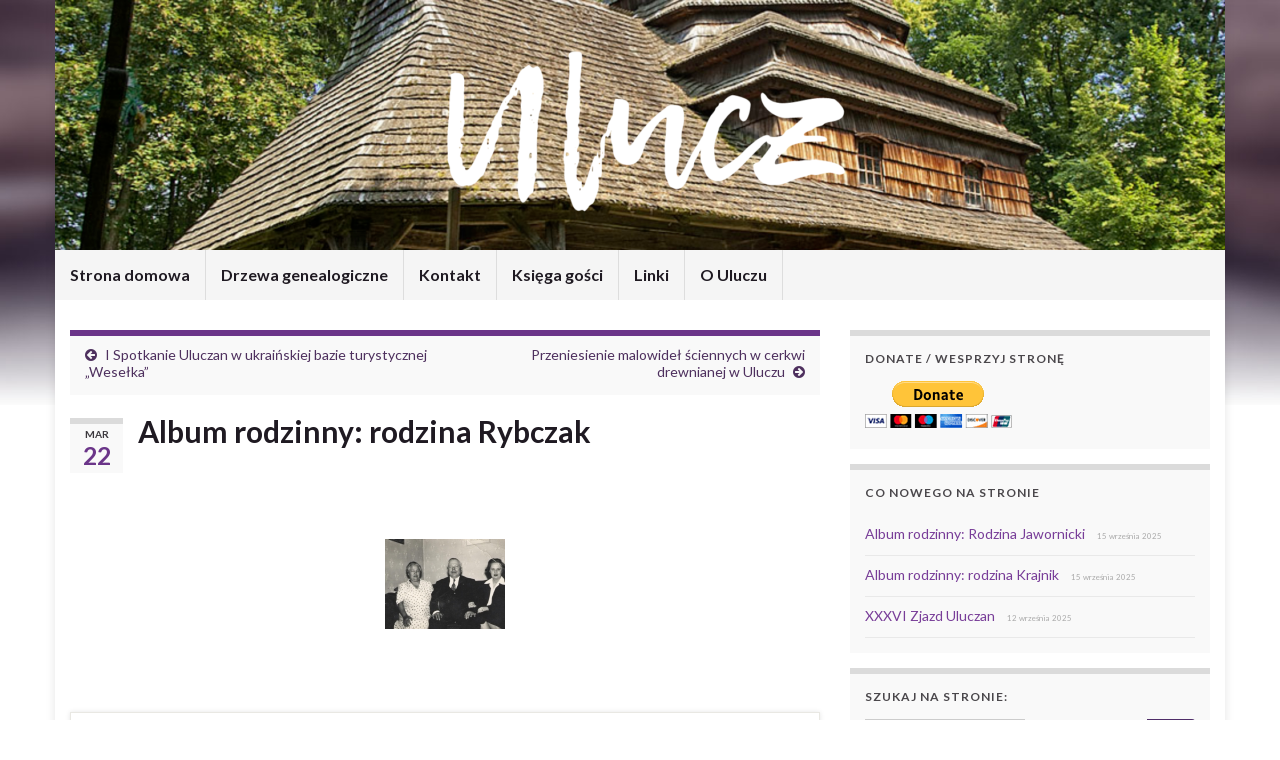

--- FILE ---
content_type: text/html; charset=UTF-8
request_url: http://www.ulucz.org/?p=2411
body_size: 15279
content:
<!DOCTYPE html><!--[if IE 7]>
<html class="ie ie7" dir="ltr" lang="pl-PL" prefix="og: https://ogp.me/ns# og: http://ogp.me/ns#">
<![endif]-->
<!--[if IE 8]>
<html class="ie ie8" dir="ltr" lang="pl-PL" prefix="og: https://ogp.me/ns# og: http://ogp.me/ns#">
<![endif]-->
<!--[if !(IE 7) & !(IE 8)]><!-->
<html dir="ltr" lang="pl-PL" prefix="og: https://ogp.me/ns# og: http://ogp.me/ns#">
<!--<![endif]-->
    <head>
        <meta charset="UTF-8">
        <meta http-equiv="X-UA-Compatible" content="IE=edge">
        <meta name="viewport" content="width=device-width, initial-scale=1">
        <title>Album rodzinny: rodzina Rybczak |</title>
	<style>img:is([sizes="auto" i], [sizes^="auto," i]) { contain-intrinsic-size: 3000px 1500px }</style>
	
		<!-- All in One SEO 4.8.9 - aioseo.com -->
	<meta name="robots" content="max-image-preview:large" />
	<meta name="author" content="admin"/>
	<link rel="canonical" href="http://www.ulucz.org/?p=2411" />
	<meta name="generator" content="All in One SEO (AIOSEO) 4.8.9" />
		<meta property="og:locale" content="pl_PL" />
		<meta property="og:site_name" content="|" />
		<meta property="og:type" content="article" />
		<meta property="og:title" content="Album rodzinny: rodzina Rybczak |" />
		<meta property="og:url" content="http://www.ulucz.org/?p=2411" />
		<meta property="article:published_time" content="2016-03-22T07:53:42+00:00" />
		<meta property="article:modified_time" content="2016-03-22T07:54:28+00:00" />
		<meta name="twitter:card" content="summary" />
		<meta name="twitter:title" content="Album rodzinny: rodzina Rybczak |" />
		<script type="application/ld+json" class="aioseo-schema">
			{"@context":"https:\/\/schema.org","@graph":[{"@type":"Article","@id":"http:\/\/www.ulucz.org\/?p=2411#article","name":"Album rodzinny: rodzina Rybczak |","headline":"Album rodzinny: rodzina Rybczak","author":{"@id":"http:\/\/www.ulucz.org\/?author=1#author"},"publisher":{"@id":"http:\/\/www.ulucz.org\/#organization"},"image":{"@type":"ImageObject","url":"http:\/\/www.ulucz.org\/wp-content\/uploads\/2014\/03\/1396283880_photo-e1396266248456.png","width":64,"height":64},"datePublished":"2016-03-22T08:53:42+01:00","dateModified":"2016-03-22T08:54:28+01:00","inLanguage":"pl-PL","mainEntityOfPage":{"@id":"http:\/\/www.ulucz.org\/?p=2411#webpage"},"isPartOf":{"@id":"http:\/\/www.ulucz.org\/?p=2411#webpage"},"articleSection":"Albumy rodzinne"},{"@type":"BreadcrumbList","@id":"http:\/\/www.ulucz.org\/?p=2411#breadcrumblist","itemListElement":[{"@type":"ListItem","@id":"http:\/\/www.ulucz.org#listItem","position":1,"name":"Home","item":"http:\/\/www.ulucz.org","nextItem":{"@type":"ListItem","@id":"http:\/\/www.ulucz.org\/?cat=7#listItem","name":"Albumy rodzinne"}},{"@type":"ListItem","@id":"http:\/\/www.ulucz.org\/?cat=7#listItem","position":2,"name":"Albumy rodzinne","item":"http:\/\/www.ulucz.org\/?cat=7","nextItem":{"@type":"ListItem","@id":"http:\/\/www.ulucz.org\/?p=2411#listItem","name":"Album rodzinny: rodzina Rybczak"},"previousItem":{"@type":"ListItem","@id":"http:\/\/www.ulucz.org#listItem","name":"Home"}},{"@type":"ListItem","@id":"http:\/\/www.ulucz.org\/?p=2411#listItem","position":3,"name":"Album rodzinny: rodzina Rybczak","previousItem":{"@type":"ListItem","@id":"http:\/\/www.ulucz.org\/?cat=7#listItem","name":"Albumy rodzinne"}}]},{"@type":"Organization","@id":"http:\/\/www.ulucz.org\/#organization","url":"http:\/\/www.ulucz.org\/"},{"@type":"Person","@id":"http:\/\/www.ulucz.org\/?author=1#author","url":"http:\/\/www.ulucz.org\/?author=1","name":"admin"},{"@type":"WebPage","@id":"http:\/\/www.ulucz.org\/?p=2411#webpage","url":"http:\/\/www.ulucz.org\/?p=2411","name":"Album rodzinny: rodzina Rybczak |","inLanguage":"pl-PL","isPartOf":{"@id":"http:\/\/www.ulucz.org\/#website"},"breadcrumb":{"@id":"http:\/\/www.ulucz.org\/?p=2411#breadcrumblist"},"author":{"@id":"http:\/\/www.ulucz.org\/?author=1#author"},"creator":{"@id":"http:\/\/www.ulucz.org\/?author=1#author"},"image":{"@type":"ImageObject","url":"http:\/\/www.ulucz.org\/wp-content\/uploads\/2014\/03\/1396283880_photo-e1396266248456.png","@id":"http:\/\/www.ulucz.org\/?p=2411\/#mainImage","width":64,"height":64},"primaryImageOfPage":{"@id":"http:\/\/www.ulucz.org\/?p=2411#mainImage"},"datePublished":"2016-03-22T08:53:42+01:00","dateModified":"2016-03-22T08:54:28+01:00"},{"@type":"WebSite","@id":"http:\/\/www.ulucz.org\/#website","url":"http:\/\/www.ulucz.org\/","inLanguage":"pl-PL","publisher":{"@id":"http:\/\/www.ulucz.org\/#organization"}}]}
		</script>
		<!-- All in One SEO -->

<link rel='dns-prefetch' href='//translate.google.com' />
<link rel="alternate" type="application/rss+xml" title=" &raquo; Kanał z wpisami" href="http://www.ulucz.org/?feed=rss2" />
<link rel="alternate" type="application/rss+xml" title=" &raquo; Kanał z komentarzami" href="http://www.ulucz.org/?feed=comments-rss2" />
<link rel="alternate" type="application/rss+xml" title=" &raquo; Album rodzinny: rodzina Rybczak Kanał z komentarzami" href="http://www.ulucz.org/?feed=rss2&#038;p=2411" />
<script type="text/javascript">
/* <![CDATA[ */
window._wpemojiSettings = {"baseUrl":"https:\/\/s.w.org\/images\/core\/emoji\/16.0.1\/72x72\/","ext":".png","svgUrl":"https:\/\/s.w.org\/images\/core\/emoji\/16.0.1\/svg\/","svgExt":".svg","source":{"concatemoji":"http:\/\/www.ulucz.org\/wp-includes\/js\/wp-emoji-release.min.js?ver=6.8.3"}};
/*! This file is auto-generated */
!function(s,n){var o,i,e;function c(e){try{var t={supportTests:e,timestamp:(new Date).valueOf()};sessionStorage.setItem(o,JSON.stringify(t))}catch(e){}}function p(e,t,n){e.clearRect(0,0,e.canvas.width,e.canvas.height),e.fillText(t,0,0);var t=new Uint32Array(e.getImageData(0,0,e.canvas.width,e.canvas.height).data),a=(e.clearRect(0,0,e.canvas.width,e.canvas.height),e.fillText(n,0,0),new Uint32Array(e.getImageData(0,0,e.canvas.width,e.canvas.height).data));return t.every(function(e,t){return e===a[t]})}function u(e,t){e.clearRect(0,0,e.canvas.width,e.canvas.height),e.fillText(t,0,0);for(var n=e.getImageData(16,16,1,1),a=0;a<n.data.length;a++)if(0!==n.data[a])return!1;return!0}function f(e,t,n,a){switch(t){case"flag":return n(e,"\ud83c\udff3\ufe0f\u200d\u26a7\ufe0f","\ud83c\udff3\ufe0f\u200b\u26a7\ufe0f")?!1:!n(e,"\ud83c\udde8\ud83c\uddf6","\ud83c\udde8\u200b\ud83c\uddf6")&&!n(e,"\ud83c\udff4\udb40\udc67\udb40\udc62\udb40\udc65\udb40\udc6e\udb40\udc67\udb40\udc7f","\ud83c\udff4\u200b\udb40\udc67\u200b\udb40\udc62\u200b\udb40\udc65\u200b\udb40\udc6e\u200b\udb40\udc67\u200b\udb40\udc7f");case"emoji":return!a(e,"\ud83e\udedf")}return!1}function g(e,t,n,a){var r="undefined"!=typeof WorkerGlobalScope&&self instanceof WorkerGlobalScope?new OffscreenCanvas(300,150):s.createElement("canvas"),o=r.getContext("2d",{willReadFrequently:!0}),i=(o.textBaseline="top",o.font="600 32px Arial",{});return e.forEach(function(e){i[e]=t(o,e,n,a)}),i}function t(e){var t=s.createElement("script");t.src=e,t.defer=!0,s.head.appendChild(t)}"undefined"!=typeof Promise&&(o="wpEmojiSettingsSupports",i=["flag","emoji"],n.supports={everything:!0,everythingExceptFlag:!0},e=new Promise(function(e){s.addEventListener("DOMContentLoaded",e,{once:!0})}),new Promise(function(t){var n=function(){try{var e=JSON.parse(sessionStorage.getItem(o));if("object"==typeof e&&"number"==typeof e.timestamp&&(new Date).valueOf()<e.timestamp+604800&&"object"==typeof e.supportTests)return e.supportTests}catch(e){}return null}();if(!n){if("undefined"!=typeof Worker&&"undefined"!=typeof OffscreenCanvas&&"undefined"!=typeof URL&&URL.createObjectURL&&"undefined"!=typeof Blob)try{var e="postMessage("+g.toString()+"("+[JSON.stringify(i),f.toString(),p.toString(),u.toString()].join(",")+"));",a=new Blob([e],{type:"text/javascript"}),r=new Worker(URL.createObjectURL(a),{name:"wpTestEmojiSupports"});return void(r.onmessage=function(e){c(n=e.data),r.terminate(),t(n)})}catch(e){}c(n=g(i,f,p,u))}t(n)}).then(function(e){for(var t in e)n.supports[t]=e[t],n.supports.everything=n.supports.everything&&n.supports[t],"flag"!==t&&(n.supports.everythingExceptFlag=n.supports.everythingExceptFlag&&n.supports[t]);n.supports.everythingExceptFlag=n.supports.everythingExceptFlag&&!n.supports.flag,n.DOMReady=!1,n.readyCallback=function(){n.DOMReady=!0}}).then(function(){return e}).then(function(){var e;n.supports.everything||(n.readyCallback(),(e=n.source||{}).concatemoji?t(e.concatemoji):e.wpemoji&&e.twemoji&&(t(e.twemoji),t(e.wpemoji)))}))}((window,document),window._wpemojiSettings);
/* ]]> */
</script>
<style id='wp-emoji-styles-inline-css' type='text/css'>

	img.wp-smiley, img.emoji {
		display: inline !important;
		border: none !important;
		box-shadow: none !important;
		height: 1em !important;
		width: 1em !important;
		margin: 0 0.07em !important;
		vertical-align: -0.1em !important;
		background: none !important;
		padding: 0 !important;
	}
</style>
<link rel='stylesheet' id='wp-block-library-css' href='http://www.ulucz.org/wp-includes/css/dist/block-library/style.min.css?ver=6.8.3' type='text/css' media='all' />
<style id='classic-theme-styles-inline-css' type='text/css'>
/*! This file is auto-generated */
.wp-block-button__link{color:#fff;background-color:#32373c;border-radius:9999px;box-shadow:none;text-decoration:none;padding:calc(.667em + 2px) calc(1.333em + 2px);font-size:1.125em}.wp-block-file__button{background:#32373c;color:#fff;text-decoration:none}
</style>
<link rel='stylesheet' id='wp-components-css' href='http://www.ulucz.org/wp-includes/css/dist/components/style.min.css?ver=6.8.3' type='text/css' media='all' />
<link rel='stylesheet' id='wp-preferences-css' href='http://www.ulucz.org/wp-includes/css/dist/preferences/style.min.css?ver=6.8.3' type='text/css' media='all' />
<link rel='stylesheet' id='wp-block-editor-css' href='http://www.ulucz.org/wp-includes/css/dist/block-editor/style.min.css?ver=6.8.3' type='text/css' media='all' />
<link rel='stylesheet' id='popup-maker-block-library-style-css' href='http://www.ulucz.org/wp-content/plugins/popup-maker/dist/packages/block-library-style.css?ver=dbea705cfafe089d65f1' type='text/css' media='all' />
<style id='global-styles-inline-css' type='text/css'>
:root{--wp--preset--aspect-ratio--square: 1;--wp--preset--aspect-ratio--4-3: 4/3;--wp--preset--aspect-ratio--3-4: 3/4;--wp--preset--aspect-ratio--3-2: 3/2;--wp--preset--aspect-ratio--2-3: 2/3;--wp--preset--aspect-ratio--16-9: 16/9;--wp--preset--aspect-ratio--9-16: 9/16;--wp--preset--color--black: #000000;--wp--preset--color--cyan-bluish-gray: #abb8c3;--wp--preset--color--white: #ffffff;--wp--preset--color--pale-pink: #f78da7;--wp--preset--color--vivid-red: #cf2e2e;--wp--preset--color--luminous-vivid-orange: #ff6900;--wp--preset--color--luminous-vivid-amber: #fcb900;--wp--preset--color--light-green-cyan: #7bdcb5;--wp--preset--color--vivid-green-cyan: #00d084;--wp--preset--color--pale-cyan-blue: #8ed1fc;--wp--preset--color--vivid-cyan-blue: #0693e3;--wp--preset--color--vivid-purple: #9b51e0;--wp--preset--gradient--vivid-cyan-blue-to-vivid-purple: linear-gradient(135deg,rgba(6,147,227,1) 0%,rgb(155,81,224) 100%);--wp--preset--gradient--light-green-cyan-to-vivid-green-cyan: linear-gradient(135deg,rgb(122,220,180) 0%,rgb(0,208,130) 100%);--wp--preset--gradient--luminous-vivid-amber-to-luminous-vivid-orange: linear-gradient(135deg,rgba(252,185,0,1) 0%,rgba(255,105,0,1) 100%);--wp--preset--gradient--luminous-vivid-orange-to-vivid-red: linear-gradient(135deg,rgba(255,105,0,1) 0%,rgb(207,46,46) 100%);--wp--preset--gradient--very-light-gray-to-cyan-bluish-gray: linear-gradient(135deg,rgb(238,238,238) 0%,rgb(169,184,195) 100%);--wp--preset--gradient--cool-to-warm-spectrum: linear-gradient(135deg,rgb(74,234,220) 0%,rgb(151,120,209) 20%,rgb(207,42,186) 40%,rgb(238,44,130) 60%,rgb(251,105,98) 80%,rgb(254,248,76) 100%);--wp--preset--gradient--blush-light-purple: linear-gradient(135deg,rgb(255,206,236) 0%,rgb(152,150,240) 100%);--wp--preset--gradient--blush-bordeaux: linear-gradient(135deg,rgb(254,205,165) 0%,rgb(254,45,45) 50%,rgb(107,0,62) 100%);--wp--preset--gradient--luminous-dusk: linear-gradient(135deg,rgb(255,203,112) 0%,rgb(199,81,192) 50%,rgb(65,88,208) 100%);--wp--preset--gradient--pale-ocean: linear-gradient(135deg,rgb(255,245,203) 0%,rgb(182,227,212) 50%,rgb(51,167,181) 100%);--wp--preset--gradient--electric-grass: linear-gradient(135deg,rgb(202,248,128) 0%,rgb(113,206,126) 100%);--wp--preset--gradient--midnight: linear-gradient(135deg,rgb(2,3,129) 0%,rgb(40,116,252) 100%);--wp--preset--font-size--small: 14px;--wp--preset--font-size--medium: 20px;--wp--preset--font-size--large: 20px;--wp--preset--font-size--x-large: 42px;--wp--preset--font-size--tiny: 10px;--wp--preset--font-size--regular: 16px;--wp--preset--font-size--larger: 26px;--wp--preset--spacing--20: 0.44rem;--wp--preset--spacing--30: 0.67rem;--wp--preset--spacing--40: 1rem;--wp--preset--spacing--50: 1.5rem;--wp--preset--spacing--60: 2.25rem;--wp--preset--spacing--70: 3.38rem;--wp--preset--spacing--80: 5.06rem;--wp--preset--shadow--natural: 6px 6px 9px rgba(0, 0, 0, 0.2);--wp--preset--shadow--deep: 12px 12px 50px rgba(0, 0, 0, 0.4);--wp--preset--shadow--sharp: 6px 6px 0px rgba(0, 0, 0, 0.2);--wp--preset--shadow--outlined: 6px 6px 0px -3px rgba(255, 255, 255, 1), 6px 6px rgba(0, 0, 0, 1);--wp--preset--shadow--crisp: 6px 6px 0px rgba(0, 0, 0, 1);}:where(.is-layout-flex){gap: 0.5em;}:where(.is-layout-grid){gap: 0.5em;}body .is-layout-flex{display: flex;}.is-layout-flex{flex-wrap: wrap;align-items: center;}.is-layout-flex > :is(*, div){margin: 0;}body .is-layout-grid{display: grid;}.is-layout-grid > :is(*, div){margin: 0;}:where(.wp-block-columns.is-layout-flex){gap: 2em;}:where(.wp-block-columns.is-layout-grid){gap: 2em;}:where(.wp-block-post-template.is-layout-flex){gap: 1.25em;}:where(.wp-block-post-template.is-layout-grid){gap: 1.25em;}.has-black-color{color: var(--wp--preset--color--black) !important;}.has-cyan-bluish-gray-color{color: var(--wp--preset--color--cyan-bluish-gray) !important;}.has-white-color{color: var(--wp--preset--color--white) !important;}.has-pale-pink-color{color: var(--wp--preset--color--pale-pink) !important;}.has-vivid-red-color{color: var(--wp--preset--color--vivid-red) !important;}.has-luminous-vivid-orange-color{color: var(--wp--preset--color--luminous-vivid-orange) !important;}.has-luminous-vivid-amber-color{color: var(--wp--preset--color--luminous-vivid-amber) !important;}.has-light-green-cyan-color{color: var(--wp--preset--color--light-green-cyan) !important;}.has-vivid-green-cyan-color{color: var(--wp--preset--color--vivid-green-cyan) !important;}.has-pale-cyan-blue-color{color: var(--wp--preset--color--pale-cyan-blue) !important;}.has-vivid-cyan-blue-color{color: var(--wp--preset--color--vivid-cyan-blue) !important;}.has-vivid-purple-color{color: var(--wp--preset--color--vivid-purple) !important;}.has-black-background-color{background-color: var(--wp--preset--color--black) !important;}.has-cyan-bluish-gray-background-color{background-color: var(--wp--preset--color--cyan-bluish-gray) !important;}.has-white-background-color{background-color: var(--wp--preset--color--white) !important;}.has-pale-pink-background-color{background-color: var(--wp--preset--color--pale-pink) !important;}.has-vivid-red-background-color{background-color: var(--wp--preset--color--vivid-red) !important;}.has-luminous-vivid-orange-background-color{background-color: var(--wp--preset--color--luminous-vivid-orange) !important;}.has-luminous-vivid-amber-background-color{background-color: var(--wp--preset--color--luminous-vivid-amber) !important;}.has-light-green-cyan-background-color{background-color: var(--wp--preset--color--light-green-cyan) !important;}.has-vivid-green-cyan-background-color{background-color: var(--wp--preset--color--vivid-green-cyan) !important;}.has-pale-cyan-blue-background-color{background-color: var(--wp--preset--color--pale-cyan-blue) !important;}.has-vivid-cyan-blue-background-color{background-color: var(--wp--preset--color--vivid-cyan-blue) !important;}.has-vivid-purple-background-color{background-color: var(--wp--preset--color--vivid-purple) !important;}.has-black-border-color{border-color: var(--wp--preset--color--black) !important;}.has-cyan-bluish-gray-border-color{border-color: var(--wp--preset--color--cyan-bluish-gray) !important;}.has-white-border-color{border-color: var(--wp--preset--color--white) !important;}.has-pale-pink-border-color{border-color: var(--wp--preset--color--pale-pink) !important;}.has-vivid-red-border-color{border-color: var(--wp--preset--color--vivid-red) !important;}.has-luminous-vivid-orange-border-color{border-color: var(--wp--preset--color--luminous-vivid-orange) !important;}.has-luminous-vivid-amber-border-color{border-color: var(--wp--preset--color--luminous-vivid-amber) !important;}.has-light-green-cyan-border-color{border-color: var(--wp--preset--color--light-green-cyan) !important;}.has-vivid-green-cyan-border-color{border-color: var(--wp--preset--color--vivid-green-cyan) !important;}.has-pale-cyan-blue-border-color{border-color: var(--wp--preset--color--pale-cyan-blue) !important;}.has-vivid-cyan-blue-border-color{border-color: var(--wp--preset--color--vivid-cyan-blue) !important;}.has-vivid-purple-border-color{border-color: var(--wp--preset--color--vivid-purple) !important;}.has-vivid-cyan-blue-to-vivid-purple-gradient-background{background: var(--wp--preset--gradient--vivid-cyan-blue-to-vivid-purple) !important;}.has-light-green-cyan-to-vivid-green-cyan-gradient-background{background: var(--wp--preset--gradient--light-green-cyan-to-vivid-green-cyan) !important;}.has-luminous-vivid-amber-to-luminous-vivid-orange-gradient-background{background: var(--wp--preset--gradient--luminous-vivid-amber-to-luminous-vivid-orange) !important;}.has-luminous-vivid-orange-to-vivid-red-gradient-background{background: var(--wp--preset--gradient--luminous-vivid-orange-to-vivid-red) !important;}.has-very-light-gray-to-cyan-bluish-gray-gradient-background{background: var(--wp--preset--gradient--very-light-gray-to-cyan-bluish-gray) !important;}.has-cool-to-warm-spectrum-gradient-background{background: var(--wp--preset--gradient--cool-to-warm-spectrum) !important;}.has-blush-light-purple-gradient-background{background: var(--wp--preset--gradient--blush-light-purple) !important;}.has-blush-bordeaux-gradient-background{background: var(--wp--preset--gradient--blush-bordeaux) !important;}.has-luminous-dusk-gradient-background{background: var(--wp--preset--gradient--luminous-dusk) !important;}.has-pale-ocean-gradient-background{background: var(--wp--preset--gradient--pale-ocean) !important;}.has-electric-grass-gradient-background{background: var(--wp--preset--gradient--electric-grass) !important;}.has-midnight-gradient-background{background: var(--wp--preset--gradient--midnight) !important;}.has-small-font-size{font-size: var(--wp--preset--font-size--small) !important;}.has-medium-font-size{font-size: var(--wp--preset--font-size--medium) !important;}.has-large-font-size{font-size: var(--wp--preset--font-size--large) !important;}.has-x-large-font-size{font-size: var(--wp--preset--font-size--x-large) !important;}
:where(.wp-block-post-template.is-layout-flex){gap: 1.25em;}:where(.wp-block-post-template.is-layout-grid){gap: 1.25em;}
:where(.wp-block-columns.is-layout-flex){gap: 2em;}:where(.wp-block-columns.is-layout-grid){gap: 2em;}
:root :where(.wp-block-pullquote){font-size: 1.5em;line-height: 1.6;}
</style>
<link rel='stylesheet' id='cptch_stylesheet-css' href='http://www.ulucz.org/wp-content/plugins/captcha/css/front_end_style.css?ver=4.4.5' type='text/css' media='all' />
<link rel='stylesheet' id='dashicons-css' href='http://www.ulucz.org/wp-includes/css/dashicons.min.css?ver=6.8.3' type='text/css' media='all' />
<link rel='stylesheet' id='cptch_desktop_style-css' href='http://www.ulucz.org/wp-content/plugins/captcha/css/desktop_style.css?ver=4.4.5' type='text/css' media='all' />
<link rel='stylesheet' id='contact-form-7-css' href='http://www.ulucz.org/wp-content/plugins/contact-form-7/includes/css/styles.css?ver=6.1.3' type='text/css' media='all' />
<link rel='stylesheet' id='google-language-translator-css' href='http://www.ulucz.org/wp-content/plugins/google-language-translator/css/style.css?ver=6.0.20' type='text/css' media='' />
<link rel='stylesheet' id='list-last-changes-css' href='http://www.ulucz.org/wp-content/plugins/list-last-changes/css/list-last-changes.css?ver=6.8.3' type='text/css' media='all' />
<link rel='stylesheet' id='thickbox-css' href='http://www.ulucz.org/wp-includes/js/thickbox/thickbox.css?ver=6.8.3' type='text/css' media='all' />
<link rel='stylesheet' id='ngg_trigger_buttons-css' href='http://www.ulucz.org/wp-content/plugins/nextgen-gallery/static/GalleryDisplay/trigger_buttons.css?ver=3.59.12' type='text/css' media='all' />
<link rel='stylesheet' id='fontawesome_v4_shim_style-css' href='http://www.ulucz.org/wp-content/plugins/nextgen-gallery/static/FontAwesome/css/v4-shims.min.css?ver=6.8.3' type='text/css' media='all' />
<link rel='stylesheet' id='fontawesome-css' href='http://www.ulucz.org/wp-content/plugins/nextgen-gallery/static/FontAwesome/css/all.min.css?ver=6.8.3' type='text/css' media='all' />
<link rel='stylesheet' id='nextgen_pagination_style-css' href='http://www.ulucz.org/wp-content/plugins/nextgen-gallery/static/GalleryDisplay/pagination_style.css?ver=3.59.12' type='text/css' media='all' />
<link rel='stylesheet' id='nextgen_basic_thumbnails_style-css' href='http://www.ulucz.org/wp-content/plugins/nextgen-gallery/static/Thumbnails/nextgen_basic_thumbnails.css?ver=3.59.12' type='text/css' media='all' />
<link rel='stylesheet' id='bootstrap-css' href='http://www.ulucz.org/wp-content/themes/graphene/bootstrap/css/bootstrap.min.css?ver=6.8.3' type='text/css' media='all' />
<link rel='stylesheet' id='font-awesome-css' href='http://www.ulucz.org/wp-content/themes/graphene/fonts/font-awesome/css/font-awesome.min.css?ver=6.8.3' type='text/css' media='all' />
<link rel='stylesheet' id='graphene-css' href='http://www.ulucz.org/wp-content/themes/graphene/style.css?ver=2.9.4' type='text/css' media='screen' />
<link rel='stylesheet' id='graphene-responsive-css' href='http://www.ulucz.org/wp-content/themes/graphene/responsive.css?ver=2.9.4' type='text/css' media='all' />
<link rel='stylesheet' id='graphene-blocks-css' href='http://www.ulucz.org/wp-content/themes/graphene/blocks.css?ver=2.9.4' type='text/css' media='all' />
<link rel='stylesheet' id='fancybox-css' href='http://www.ulucz.org/wp-content/plugins/easy-fancybox/fancybox/1.5.4/jquery.fancybox.min.css?ver=6.8.3' type='text/css' media='screen' />
<style id='fancybox-inline-css' type='text/css'>
#fancybox-outer{background:#fff}#fancybox-content{background:#fff;border-color:#fff;color:inherit;}#fancybox-title,#fancybox-title-float-main{color:#fff}
</style>
<link rel='stylesheet' id='wp-pagenavi-css' href='http://www.ulucz.org/wp-content/plugins/wp-pagenavi/pagenavi-css.css?ver=2.70' type='text/css' media='all' />
<link rel='stylesheet' id='__EPYT__style-css' href='http://www.ulucz.org/wp-content/plugins/youtube-embed-plus/styles/ytprefs.min.css?ver=14.2.3' type='text/css' media='all' />
<style id='__EPYT__style-inline-css' type='text/css'>

                .epyt-gallery-thumb {
                        width: 33.333%;
                }
                
</style>
<script type="text/javascript" src="http://www.ulucz.org/wp-includes/js/jquery/jquery.min.js?ver=3.7.1" id="jquery-core-js"></script>
<script type="text/javascript" src="http://www.ulucz.org/wp-includes/js/jquery/jquery-migrate.min.js?ver=3.4.1" id="jquery-migrate-js"></script>
<script type="text/javascript" src="http://www.ulucz.org/wp-content/plugins/itro-popup/scripts/itro-scripts.js?ver=6.8.3" id="itro-scripts-js"></script>
<script type="text/javascript" id="photocrati_ajax-js-extra">
/* <![CDATA[ */
var photocrati_ajax = {"url":"http:\/\/www.ulucz.org\/index.php?photocrati_ajax=1","rest_url":"http:\/\/www.ulucz.org\/index.php?rest_route=\/","wp_home_url":"http:\/\/www.ulucz.org\/index.php","wp_site_url":"http:\/\/www.ulucz.org\/index.php","wp_root_url":"http:\/\/www.ulucz.org\/index.php","wp_plugins_url":"http:\/\/www.ulucz.org\/wp-content\/plugins","wp_content_url":"http:\/\/www.ulucz.org\/wp-content","wp_includes_url":"http:\/\/www.ulucz.org\/wp-includes\/","ngg_param_slug":"nggallery","rest_nonce":"b9c8a5bd51"};
/* ]]> */
</script>
<script type="text/javascript" src="http://www.ulucz.org/wp-content/plugins/nextgen-gallery/static/Legacy/ajax.min.js?ver=3.59.12" id="photocrati_ajax-js"></script>
<script type="text/javascript" src="http://www.ulucz.org/wp-content/plugins/nextgen-gallery/static/FontAwesome/js/v4-shims.min.js?ver=5.3.1" id="fontawesome_v4_shim-js"></script>
<script type="text/javascript" defer crossorigin="anonymous" data-auto-replace-svg="false" data-keep-original-source="false" data-search-pseudo-elements src="http://www.ulucz.org/wp-content/plugins/nextgen-gallery/static/FontAwesome/js/all.min.js?ver=5.3.1" id="fontawesome-js"></script>
<script type="text/javascript" src="http://www.ulucz.org/wp-content/plugins/nextgen-gallery/static/Thumbnails/nextgen_basic_thumbnails.js?ver=3.59.12" id="nextgen_basic_thumbnails_script-js"></script>
<script defer type="text/javascript" src="http://www.ulucz.org/wp-content/themes/graphene/bootstrap/js/bootstrap.min.js?ver=2.9.4" id="bootstrap-js"></script>
<script defer type="text/javascript" src="http://www.ulucz.org/wp-content/themes/graphene/js/bootstrap-hover-dropdown/bootstrap-hover-dropdown.min.js?ver=2.9.4" id="bootstrap-hover-dropdown-js"></script>
<script defer type="text/javascript" src="http://www.ulucz.org/wp-content/themes/graphene/js/bootstrap-submenu/bootstrap-submenu.min.js?ver=2.9.4" id="bootstrap-submenu-js"></script>
<script defer type="text/javascript" src="http://www.ulucz.org/wp-content/themes/graphene/js/jquery.infinitescroll.min.js?ver=2.9.4" id="infinite-scroll-js"></script>
<script type="text/javascript" id="graphene-js-extra">
/* <![CDATA[ */
var grapheneJS = {"siteurl":"http:\/\/www.ulucz.org","ajaxurl":"http:\/\/www.ulucz.org\/wp-admin\/admin-ajax.php","templateUrl":"http:\/\/www.ulucz.org\/wp-content\/themes\/graphene","isSingular":"1","enableStickyMenu":"","shouldShowComments":"1","commentsOrder":"newest","sliderDisable":"1","sliderInterval":"4000","infScrollBtnLbl":"Wczytaj wi\u0119cej","infScrollOn":"","infScrollCommentsOn":"","totalPosts":"1","postsPerPage":"10","isPageNavi":"1","infScrollMsgText":"Pobieranie window.grapheneInfScrollItemsPerPage z window.grapheneInfScrollItemsLeft pozosta\u0142ych element\u00f3w...","infScrollMsgTextPlural":"Pobieranie window.grapheneInfScrollItemsPerPage z window.grapheneInfScrollItemsLeft pozosta\u0142ych element\u00f3w...","infScrollFinishedText":"Wszystko wczytano!","commentsPerPage":"50","totalComments":"0","infScrollCommentsMsg":"Pobieranie window.grapheneInfScrollCommentsPerPage z window.grapheneInfScrollCommentsLeft pozostawionych komentarzy...","infScrollCommentsMsgPlural":"Pobieranie window.grapheneInfScrollCommentsPerPage z window.grapheneInfScrollCommentsLeft pozostawionych komentarzy...","infScrollCommentsFinishedMsg":"Wczytano wszystkie komentarze!","disableLiveSearch":"1","txtNoResult":"Nie znaleziono wynik\u00f3w.","isMasonry":""};
/* ]]> */
</script>
<script defer type="text/javascript" src="http://www.ulucz.org/wp-content/themes/graphene/js/graphene.js?ver=2.9.4" id="graphene-js"></script>
<script type="text/javascript" id="__ytprefs__-js-extra">
/* <![CDATA[ */
var _EPYT_ = {"ajaxurl":"http:\/\/www.ulucz.org\/wp-admin\/admin-ajax.php","security":"44cc0d1fe5","gallery_scrolloffset":"20","eppathtoscripts":"http:\/\/www.ulucz.org\/wp-content\/plugins\/youtube-embed-plus\/scripts\/","eppath":"http:\/\/www.ulucz.org\/wp-content\/plugins\/youtube-embed-plus\/","epresponsiveselector":"[\"iframe.__youtube_prefs_widget__\"]","epdovol":"1","version":"14.2.3","evselector":"iframe.__youtube_prefs__[src], iframe[src*=\"youtube.com\/embed\/\"], iframe[src*=\"youtube-nocookie.com\/embed\/\"]","ajax_compat":"","maxres_facade":"eager","ytapi_load":"light","pause_others":"","stopMobileBuffer":"1","facade_mode":"","not_live_on_channel":""};
/* ]]> */
</script>
<script type="text/javascript" src="http://www.ulucz.org/wp-content/plugins/youtube-embed-plus/scripts/ytprefs.min.js?ver=14.2.3" id="__ytprefs__-js"></script>
<link rel="https://api.w.org/" href="http://www.ulucz.org/index.php?rest_route=/" /><link rel="alternate" title="JSON" type="application/json" href="http://www.ulucz.org/index.php?rest_route=/wp/v2/posts/2411" /><link rel="EditURI" type="application/rsd+xml" title="RSD" href="http://www.ulucz.org/xmlrpc.php?rsd" />
<meta name="generator" content="WordPress 6.8.3" />
<link rel='shortlink' href='http://www.ulucz.org/?p=2411' />
<link rel="alternate" title="oEmbed (JSON)" type="application/json+oembed" href="http://www.ulucz.org/index.php?rest_route=%2Foembed%2F1.0%2Fembed&#038;url=http%3A%2F%2Fwww.ulucz.org%2F%3Fp%3D2411" />
<link rel="alternate" title="oEmbed (XML)" type="text/xml+oembed" href="http://www.ulucz.org/index.php?rest_route=%2Foembed%2F1.0%2Fembed&#038;url=http%3A%2F%2Fwww.ulucz.org%2F%3Fp%3D2411&#038;format=xml" />
<style>p.hello{font-size:12px;color:darkgray;}#google_language_translator,#flags{text-align:left;}#google_language_translator{clear:both;}#flags{width:165px;}#flags a{display:inline-block;margin-right:2px;}#google_language_translator a{display:none!important;}div.skiptranslate.goog-te-gadget{display:inline!important;}.goog-te-gadget{color:transparent!important;}.goog-te-gadget{font-size:0px!important;}.goog-branding{display:none;}.goog-tooltip{display: none!important;}.goog-tooltip:hover{display: none!important;}.goog-text-highlight{background-color:transparent!important;border:none!important;box-shadow:none!important;}#google_language_translator{display:none;}#google_language_translator select.goog-te-combo{color:#32373c;}div.skiptranslate{display:none!important;}body{top:0px!important;}#goog-gt-{display:none!important;}font font{background-color:transparent!important;box-shadow:none!important;position:initial!important;}#glt-translate-trigger{left:20px;right:auto;}#glt-translate-trigger > span{color:#ffffff;}#glt-translate-trigger{background:#f89406;}.goog-te-gadget .goog-te-combo{width:100%;}</style>		<script>
		   WebFontConfig = {
		      google: { 
		      	families: ["Lato:400,400i,700,700i&display=swap"]		      }
		   };

		   (function(d) {
		      var wf = d.createElement('script'), s = d.scripts[0];
		      wf.src = 'https://ajax.googleapis.com/ajax/libs/webfont/1.6.26/webfont.js';
		      wf.async = true;
		      s.parentNode.insertBefore(wf, s);
		   })(document);
		</script>
	<style type="text/css">
.carousel, .carousel .item{height:400px}@media (max-width: 991px) {.carousel, .carousel .item{height:250px}}
</style>
		<script type="application/ld+json">{"@context":"http:\/\/schema.org","@type":"Article","mainEntityOfPage":"http:\/\/www.ulucz.org\/?p=2411","publisher":{"@type":"Organization","name":""},"headline":"Album rodzinny: rodzina Rybczak","datePublished":"2016-03-22T08:53:42+00:00","dateModified":"2016-03-22T08:54:28+00:00","description":"","author":{"@type":"Person","name":"admin"},"image":["http:\/\/www.ulucz.org\/wp-content\/uploads\/2014\/03\/1396283880_photo-e1396266248456.png"]}</script>
	<style type="text/css">.recentcomments a{display:inline !important;padding:0 !important;margin:0 !important;}</style><style type="text/css" id="custom-background-css">
body.custom-background { background-image: url("http://www.ulucz.org/wp-content/themes/graphene/images/bg.jpg"); background-position: center top; background-size: contain; background-repeat: no-repeat; background-attachment: scroll; }
</style>
	<meta property="og:type" content="article" />
<meta property="og:title" content="Album rodzinny: rodzina Rybczak" />
<meta property="og:url" content="http://www.ulucz.org/?p=2411" />
<meta property="og:site_name" content="" />
<meta property="og:description" content="" />
<meta property="og:updated_time" content="2016-03-22T08:54:28+00:00" />
<meta property="article:modified_time" content="2016-03-22T08:54:28+00:00" />
<meta property="article:published_time" content="2016-03-22T08:53:42+00:00" />
<meta property="og:image" content="http://www.ulucz.org/wp-content/uploads/2014/03/1396283880_photo-e1396266248456.png" />
<meta property="og:image:width" content="64" />
<meta property="og:image:height" content="64" />
    </head>
    <body class="wp-singular post-template-default single single-post postid-2411 single-format-standard custom-background wp-embed-responsive wp-theme-graphene layout-boxed two_col_left two-columns singular">
        
        <div class="container boxed-wrapper">
            
            

            <div id="header" class="row">

                <img src="http://www.ulucz.org/wp-content/uploads/2021/03/cropped-logo-1170x250.png" alt="cropped-logo.png" title="cropped-logo.png" width="1170" height="250" />                
                                                                </div>


                        <nav class="navbar row ">

                <div class="navbar-header align-center">
                		                    <button type="button" class="navbar-toggle collapsed" data-toggle="collapse" data-target="#header-menu-wrap, #secondary-menu-wrap">
	                        <span class="sr-only">Przełącz nawigację</span>
	                        <span class="icon-bar"></span>
	                        <span class="icon-bar"></span>
	                        <span class="icon-bar"></span>
	                    </button>
                	                    
                    
                                            <p class="header_title">
                            <a href="http://www.ulucz.org" title="Wróć na stronę główną">                                                            </a>                        </p>
                    
                                                    <p class="header_desc"></p>
                                            
                                    </div>

                                    <div class="collapse navbar-collapse" id="header-menu-wrap">

            			<ul class="nav navbar-nav flip"><li ><a href="http://www.ulucz.org/">Strona domowa</a></li><li class="menu-item menu-item-2387"><a href="http://www.ulucz.org/?page_id=2387" >Drzewa genealogiczne</a></li><li class="menu-item menu-item-311"><a href="http://www.ulucz.org/?page_id=311" >Kontakt</a></li><li class="menu-item menu-item-1877"><a href="http://www.ulucz.org/?page_id=1877" >Księga gości</a></li><li class="menu-item menu-item-503"><a href="http://www.ulucz.org/?page_id=503" >Linki</a></li><li class="menu-item menu-item-2384"><a href="http://www.ulucz.org/?page_id=2384" >O Uluczu</a></li></ul>                        
            			                        
                                            </div>
                
                                    
                            </nav>

            
            <div id="content" class="clearfix hfeed row">
                
                    
                                        
                    <div id="content-main" class="clearfix content-main col-md-8">
                    
	
		<div class="post-nav post-nav-top clearfix">
			<p class="previous col-sm-6"><i class="fa fa-arrow-circle-left"></i> <a href="http://www.ulucz.org/?p=2380" rel="prev">I Spotkanie Uluczan w ukraińskiej bazie turystycznej „Wesełka”</a></p>			<p class="next-post col-sm-6"><a href="http://www.ulucz.org/?p=2414" rel="next">Przeniesienie malowideł ściennych w cerkwi drewnianej w Uluczu</a> <i class="fa fa-arrow-circle-right"></i></p>					</div>
		        
<div id="post-2411" class="clearfix post post-2411 type-post status-publish format-standard has-post-thumbnail hentry category-albumy-rodzinne item-wrap">
		
	<div class="entry clearfix">
    	
                    	<div class="post-date date alpha ">
            <p class="default_date">
            	<span class="month">mar</span>
                <span class="day">22</span>
                            </p>
                    </div>
            
		        <h1 class="post-title entry-title">
			Album rodzinny: rodzina Rybczak			        </h1>
		
		
				
				<div class="entry-content clearfix">
							
										
						<!-- default-view.php -->
<div
	class="ngg-galleryoverview default-view
	 ngg-ajax-pagination-none	"
	id="ngg-gallery-cfb3c1c223075a960bf68d0ff721a048-1">

		<!-- Thumbnails -->
				<div id="ngg-image-0" class="ngg-gallery-thumbnail-box
											"
			>
						<div class="ngg-gallery-thumbnail">
			<a href="http://www.ulucz.org/wp-content/gallery/album-rodzinny-rodzina-rybczak/1.jpg"
				title="po środku- Petro Rybczak wraz z żoną Milczanowska i córka-USA"
				data-src="http://www.ulucz.org/wp-content/gallery/album-rodzinny-rodzina-rybczak/1.jpg"
				data-thumbnail="http://www.ulucz.org/wp-content/gallery/album-rodzinny-rodzina-rybczak/thumbs/thumbs_1.jpg"
				data-image-id="1945"
				data-title="1"
				data-description="po środku- Petro Rybczak wraz z żoną Milczanowska i córka-USA"
				data-image-slug="1-12"
				class='thickbox' rel='cfb3c1c223075a960bf68d0ff721a048'>
				<img
					title="1"
					alt="1"
					src="http://www.ulucz.org/wp-content/gallery/album-rodzinny-rodzina-rybczak/thumbs/thumbs_1.jpg"
					width="120"
					height="90"
					style="max-width:100%;"
				/>
			</a>
		</div>
							</div>
			
	
	<br style="clear: both" />

	
		<!-- Pagination -->
		<div class='ngg-clear'></div>	</div>

								</div>
		
			</div>

</div>














	<div id="comment-form-wrap" class="clearfix">
			<div id="respond" class="comment-respond">
		<h3 id="reply-title" class="comment-reply-title">Dodaj komentarz <small><a class="btn btn-sm" rel="nofollow" id="cancel-comment-reply-link" href="/?p=2411#respond" style="display:none;">Anuluj pisanie odpowiedzi</a></small></h3><form action="http://www.ulucz.org/wp-comments-post.php" method="post" id="commentform" class="comment-form"><p  class="comment-notes">Twój adres e-mail nie zostanie opublikowany.</p><div class="form-group">
								<label for="comment" class="sr-only"></label>
								<textarea name="comment" class="form-control" id="comment" cols="40" rows="10" aria-required="true" placeholder="Twoja wiadomość"></textarea>
							</div><div class="row"><div class="form-group col-sm-4">
						<label for="author" class="sr-only"></label>
						<input type="text" class="form-control" aria-required="true" id="author" name="author" value="" placeholder="Nazwa" />
					</div>
<div class="form-group col-sm-4">
						<label for="email" class="sr-only"></label>
						<input type="text" class="form-control" aria-required="true" id="email" name="email" value="" placeholder="E-mail" />
					</div>
<div class="form-group col-sm-4">
						<label for="url" class="sr-only"></label>
						<input type="text" class="form-control" id="url" name="url" value="" placeholder="Witryna internetowa (opcjonalnie)" />
					</div>
<p class="cptch_block"><script class="cptch_to_remove">
				(function( timeout ) {
					setTimeout(
						function() {
							var notice = document.getElementById("cptch_time_limit_notice_47");
							if ( notice )
								notice.style.display = "block";
						},
						timeout
					);
				})(120000);
			</script>
			<span id="cptch_time_limit_notice_47" class="cptch_time_limit_notice cptch_to_remove">Time limit is exhausted. Please reload CAPTCHA.</span><span class="cptch_wrap cptch_math_actions">
				<label class="cptch_label" for="cptch_input_47"><span class="cptch_span">dziewięć</span>
					<span class="cptch_span">&nbsp;&minus;&nbsp;</span>
					<span class="cptch_span"><input id="cptch_input_47" class="cptch_input cptch_wp_comments" type="text" autocomplete="off" name="cptch_number" value="" maxlength="2" size="2" aria-required="true" required="required" style="margin-bottom:0;display:inline;font-size: 12px;width: 40px;" /></span>
					<span class="cptch_span">&nbsp;=&nbsp;</span>
					<span class="cptch_span">zero</span>
					<input type="hidden" name="cptch_result" value="msM=" /><input type="hidden" name="cptch_time" value="1768903332" />
					<input type="hidden" name="cptch_form" value="wp_comments" />
				</label><span class="cptch_reload_button_wrap hide-if-no-js">
					<noscript>
						<style type="text/css">
							.hide-if-no-js {
								display: none !important;
							}
						</style>
					</noscript>
					<span class="cptch_reload_button dashicons dashicons-update"></span>
				</span></span></p></div><p class="form-submit"><input name="submit" type="submit" id="submit" class="submit btn" value="Wyślij komentarz" /> <input type='hidden' name='comment_post_ID' value='2411' id='comment_post_ID' />
<input type='hidden' name='comment_parent' id='comment_parent' value='0' />
</p><p style="display: none;"><input type="hidden" id="akismet_comment_nonce" name="akismet_comment_nonce" value="3a82a30841" /></p><p style="display: none !important;" class="akismet-fields-container" data-prefix="ak_"><label>&#916;<textarea name="ak_hp_textarea" cols="45" rows="8" maxlength="100"></textarea></label><input type="hidden" id="ak_js_1" name="ak_js" value="230"/><script>document.getElementById( "ak_js_1" ).setAttribute( "value", ( new Date() ).getTime() );</script></p><div class="clear"></div></form>	</div><!-- #respond -->
		</div>
    

            
  

                </div><!-- #content-main -->
        
            
<div id="sidebar1" class="sidebar sidebar-right widget-area col-md-4">

	
    <div id="paypal_donations-2" class="sidebar-wrap widget_paypal_donations"><h2 class="widget-title">Donate / Wesprzyj stronę</h2><!-- Begin PayPal Donations by https://www.tipsandtricks-hq.com/paypal-donations-widgets-plugin -->

<form action="https://www.paypal.com/cgi-bin/webscr" method="post">
    <div class="paypal-donations">
        <input type="hidden" name="cmd" value="_donations" />
        <input type="hidden" name="bn" value="TipsandTricks_SP" />
        <input type="hidden" name="business" value="i.jawornicki@gmail.com" />
        <input type="hidden" name="rm" value="0" />
        <input type="hidden" name="currency_code" value="PLN" />
        <input type="image" style="cursor: pointer;" src="https://www.paypalobjects.com/en_US/i/btn/btn_donateCC_LG.gif" name="submit" alt="PayPal - The safer, easier way to pay online." />
        <img alt="" src="https://www.paypalobjects.com/en_US/i/scr/pixel.gif" width="1" height="1" />
    </div>
</form>
<!-- End PayPal Donations -->
</div><div id="list-last-changes-widget-2" class="sidebar-wrap widget_list_last_changes">
<h2 class="widget-title">Co nowego na stronie</h2>
 <ul>
  <li class="list_last_changes_title">
   <a href="http://www.ulucz.org/?p=1733">Album rodzinny: Rodzina Jawornicki</a>   <span class="list_last_changes_date">15 września 2025</span>  </li>
  <li class="list_last_changes_title">
   <a href="http://www.ulucz.org/?p=419">Album rodzinny: rodzina Krajnik</a>   <span class="list_last_changes_date">15 września 2025</span>  </li>
  <li class="list_last_changes_title">
   <a href="http://www.ulucz.org/?p=2964">XXXVI Zjazd Uluczan</a>   <span class="list_last_changes_date">12 września 2025</span>  </li>
 </ul>
</div>
<div id="search-2" class="sidebar-wrap widget_search"><h2 class="widget-title">Szukaj na stronie:</h2><form class="searchform" method="get" action="http://www.ulucz.org">
	<div class="input-group">
		<div class="form-group live-search-input">
			<label for="s" class="screen-reader-text">Search for:</label>
		    <input type="text" id="s" name="s" class="form-control" placeholder="Szukaj">
		    		</div>
	    <span class="input-group-btn">
	    	<button class="btn btn-default" type="submit"><i class="fa fa-search"></i></button>
	    </span>
    </div>
    </form></div><div id="glt_widget-2" class="sidebar-wrap widget_glt_widget"><h2 class="widget-title">Translate:</h2><div id="flags" class="size18"><ul id="sortable" class="ui-sortable" style="float:left"><li id='English'><a href='#' title='English' class='nturl notranslate en flag united-states'></a></li><li id='French'><a href='#' title='French' class='nturl notranslate fr flag French'></a></li><li id='German'><a href='#' title='German' class='nturl notranslate de flag German'></a></li><li id='Polish'><a href='#' title='Polish' class='nturl notranslate pl flag Polish'></a></li><li id='Ukrainian'><a href='#' title='Ukrainian' class='nturl notranslate uk flag Ukrainian'></a></li></ul></div><div id="google_language_translator" class="default-language-pl"></div></div><div id="categories-2" class="sidebar-wrap widget_categories"><h2 class="widget-title">Kategorie wpisów</h2>
			<ul>
					<li class="cat-item cat-item-7"><a href="http://www.ulucz.org/?cat=7">Albumy rodzinne</a> (83)
</li>
	<li class="cat-item cat-item-3"><a href="http://www.ulucz.org/?cat=3">Artykuły</a> (35)
</li>
	<li class="cat-item cat-item-14"><a href="http://www.ulucz.org/?cat=14">Audio</a> (17)
</li>
	<li class="cat-item cat-item-1"><a href="http://www.ulucz.org/?cat=1">Bez kategorii</a> (3)
</li>
	<li class="cat-item cat-item-10"><a href="http://www.ulucz.org/?cat=10">Cerkiew na Dębniku</a> (14)
</li>
	<li class="cat-item cat-item-30"><a href="http://www.ulucz.org/?cat=30">Dokumenty</a> (2)
</li>
	<li class="cat-item cat-item-18"><a href="http://www.ulucz.org/?cat=18">Fakty historyczne</a> (4)
</li>
	<li class="cat-item cat-item-16"><a href="http://www.ulucz.org/?cat=16">Genealogia / Genealogy</a> (2)
</li>
	<li class="cat-item cat-item-19"><a href="http://www.ulucz.org/?cat=19">Groby Uluczan</a> (26)
</li>
	<li class="cat-item cat-item-23"><a href="http://www.ulucz.org/?cat=23">Komentarze</a> (1)
</li>
	<li class="cat-item cat-item-11"><a href="http://www.ulucz.org/?cat=11">Legendy o Uluczu</a> (1)
</li>
	<li class="cat-item cat-item-6"><a href="http://www.ulucz.org/?cat=6">Mapy</a> (1)
</li>
	<li class="cat-item cat-item-12"><a href="http://www.ulucz.org/?cat=12">Polacy w Uluczu</a> (1)
</li>
	<li class="cat-item cat-item-5"><a href="http://www.ulucz.org/?cat=5">Sławni uluczanie</a> (7)
</li>
	<li class="cat-item cat-item-17"><a href="http://www.ulucz.org/?cat=17">Uluczanie na emigracji</a> (4)
</li>
	<li class="cat-item cat-item-20"><a href="http://www.ulucz.org/?cat=20">Uluczanie o Uluczu</a> (3)
</li>
	<li class="cat-item cat-item-8"><a href="http://www.ulucz.org/?cat=8">Video</a> (30)
</li>
	<li class="cat-item cat-item-4"><a href="http://www.ulucz.org/?cat=4">Zdjęcia ogólne</a> (4)
</li>
	<li class="cat-item cat-item-9"><a href="http://www.ulucz.org/?cat=9">Zjazdy Uluczan</a> (20)
</li>
	<li class="cat-item cat-item-13"><a href="http://www.ulucz.org/?cat=13">Żydzi w Uluczu</a> (2)
</li>
			</ul>

			</div><div id="recent-comments-2" class="sidebar-wrap widget_recent_comments"><h2 class="widget-title">Najnowsze komentarze</h2><ul id="recentcomments"><li class="recentcomments"><span class="comment-author-link">Irek</span> - <a href="http://www.ulucz.org/?p=2239#comment-3480">Groby uluczan: cmentarz Nowy Kisielin, woj.lubuskie</a></li><li class="recentcomments"><span class="comment-author-link">Mvi</span> - <a href="http://www.ulucz.org/?p=2239#comment-3479">Groby uluczan: cmentarz Nowy Kisielin, woj.lubuskie</a></li><li class="recentcomments"><span class="comment-author-link">Julia Dobrianska Bulanchuk</span> - <a href="http://www.ulucz.org/?p=2216#comment-3467">Album rodzinny: rodzina Dobrzański</a></li><li class="recentcomments"><span class="comment-author-link">Julia Dobrianska Bulanchuk</span> - <a href="http://www.ulucz.org/?p=2216#comment-3466">Album rodzinny: rodzina Dobrzański</a></li><li class="recentcomments"><span class="comment-author-link">Hanna</span> - <a href="http://www.ulucz.org/?p=2036#comment-3462">Album rodzinny: Rodzina Poliwka</a></li></ul></div><div id="text-2" class="sidebar-wrap widget_text"><h2 class="widget-title">Noclegi w Uluczu</h2>			<div class="textwidget"><ul>
<li><b><a href="http://www.osadaulucz.pl/" target="_blank" rel="noopener" data-saferedirecturl="https://www.google.com/url?q=http://www.osadaulucz.pl&amp;source=gmail&amp;ust=1687943350767000&amp;usg=AOvVaw0Mz_5dXsa5jmyN5ajE5-8v">www.osadaulucz.pl</a></b></li>
<li><strong><a href="https://e-turysta.pl/zacisze-nad-sanem-stowarzyszenie-agroturystyczne-galicyjskie-gospodarstwa-goscin-121323.html?idw=2876135-7xv">Zacisze nad Sanem</a></strong></li>
<li><strong><a href="https://www.goragbura.pl/">www.goragbura.pl</a></strong></li>
</ul>
</div>
		</div>    
        
    
</div><!-- #sidebar1 -->        
        
    </div><!-- #content -->




<div id="footer" class="row default-footer">
    
        
            
            <div class="copyright-developer">
                                    <div id="copyright">
                        <p>&copy; 2026 .</p>                    </div>
                
                                    <div id="developer">
                        <p>
                                                        Stworzono z <i class="fa fa-heart"></i> przez <a href="https://www.graphene-theme.com/" rel="nofollow">Motywy Graphene</a>.                        </p>

                                            </div>
                            </div>

        
                
    </div><!-- #footer -->


</div><!-- #container -->

<div id='glt-footer'></div><script>function GoogleLanguageTranslatorInit() { new google.translate.TranslateElement({pageLanguage: 'pl', includedLanguages:'en,fr,de,pl,uk', autoDisplay: false, multilanguagePage:true}, 'google_language_translator');}</script>		<a href="#" id="back-to-top" title="Back to top"><i class="fa fa-chevron-up"></i></a>
	<script type="text/javascript" src="http://www.ulucz.org/wp-includes/js/dist/hooks.min.js?ver=4d63a3d491d11ffd8ac6" id="wp-hooks-js"></script>
<script type="text/javascript" src="http://www.ulucz.org/wp-includes/js/dist/i18n.min.js?ver=5e580eb46a90c2b997e6" id="wp-i18n-js"></script>
<script type="text/javascript" id="wp-i18n-js-after">
/* <![CDATA[ */
wp.i18n.setLocaleData( { 'text direction\u0004ltr': [ 'ltr' ] } );
/* ]]> */
</script>
<script type="text/javascript" src="http://www.ulucz.org/wp-content/plugins/contact-form-7/includes/swv/js/index.js?ver=6.1.3" id="swv-js"></script>
<script type="text/javascript" id="contact-form-7-js-translations">
/* <![CDATA[ */
( function( domain, translations ) {
	var localeData = translations.locale_data[ domain ] || translations.locale_data.messages;
	localeData[""].domain = domain;
	wp.i18n.setLocaleData( localeData, domain );
} )( "contact-form-7", {"translation-revision-date":"2025-10-29 10:26:34+0000","generator":"GlotPress\/4.0.3","domain":"messages","locale_data":{"messages":{"":{"domain":"messages","plural-forms":"nplurals=3; plural=(n == 1) ? 0 : ((n % 10 >= 2 && n % 10 <= 4 && (n % 100 < 12 || n % 100 > 14)) ? 1 : 2);","lang":"pl"},"This contact form is placed in the wrong place.":["Ten formularz kontaktowy zosta\u0142 umieszczony w niew\u0142a\u015bciwym miejscu."],"Error:":["B\u0142\u0105d:"]}},"comment":{"reference":"includes\/js\/index.js"}} );
/* ]]> */
</script>
<script type="text/javascript" id="contact-form-7-js-before">
/* <![CDATA[ */
var wpcf7 = {
    "api": {
        "root": "http:\/\/www.ulucz.org\/index.php?rest_route=\/",
        "namespace": "contact-form-7\/v1"
    }
};
/* ]]> */
</script>
<script type="text/javascript" src="http://www.ulucz.org/wp-content/plugins/contact-form-7/includes/js/index.js?ver=6.1.3" id="contact-form-7-js"></script>
<script type="text/javascript" src="http://www.ulucz.org/wp-content/plugins/google-language-translator/js/scripts.js?ver=6.0.20" id="scripts-js"></script>
<script type="text/javascript" src="//translate.google.com/translate_a/element.js?cb=GoogleLanguageTranslatorInit" id="scripts-google-js"></script>
<script type="text/javascript" id="ngg_common-js-extra">
/* <![CDATA[ */

var nextgen_lightbox_settings = {"static_path":"http:\/\/www.ulucz.org\/wp-content\/plugins\/nextgen-gallery\/static\/Lightbox\/{placeholder}","context":"nextgen_and_wp_images"};
var galleries = {};
galleries.gallery_cfb3c1c223075a960bf68d0ff721a048 = {"ID":"cfb3c1c223075a960bf68d0ff721a048","album_ids":[],"container_ids":["115"],"display":"","display_settings":{"display_view":"default-view.php","images_per_page":"200","number_of_columns":"0","thumbnail_width":"120","thumbnail_height":"90","show_all_in_lightbox":"0","ajax_pagination":"0","use_imagebrowser_effect":"0","template":"default","display_no_images_error":1,"disable_pagination":0,"show_slideshow_link":"0","slideshow_link_text":"[Show slideshow]","override_thumbnail_settings":"0","thumbnail_quality":"100","thumbnail_crop":"0","thumbnail_watermark":0,"ngg_triggers_display":"never","use_lightbox_effect":true},"display_type":"photocrati-nextgen_basic_thumbnails","effect_code":null,"entity_ids":[],"excluded_container_ids":[],"exclusions":[],"gallery_ids":null,"id":"cfb3c1c223075a960bf68d0ff721a048","ids":null,"image_ids":[],"images_list_count":null,"inner_content":null,"is_album_gallery":null,"maximum_entity_count":500,"order_by":"sortorder","order_direction":"ASC","returns":"included","skip_excluding_globally_excluded_images":null,"slug":null,"sortorder":[],"source":"galleries","src":"","tag_ids":[],"tagcloud":false,"transient_id":null,"__defaults_set":null};
galleries.gallery_cfb3c1c223075a960bf68d0ff721a048.wordpress_page_root = "http:\/\/www.ulucz.org\/?p=2411";
var nextgen_lightbox_settings = {"static_path":"http:\/\/www.ulucz.org\/wp-content\/plugins\/nextgen-gallery\/static\/Lightbox\/{placeholder}","context":"nextgen_and_wp_images"};
/* ]]> */
</script>
<script type="text/javascript" src="http://www.ulucz.org/wp-content/plugins/nextgen-gallery/static/GalleryDisplay/common.js?ver=3.59.12" id="ngg_common-js"></script>
<script type="text/javascript" id="ngg_common-js-after">
/* <![CDATA[ */
            var nggLastTimeoutVal = 1000;

            var nggRetryFailedImage = function(img) {
                setTimeout(function(){
                    img.src = img.src;
                }, nggLastTimeoutVal);

                nggLastTimeoutVal += 500;
            }
/* ]]> */
</script>
<script type="text/javascript" id="ngg_lightbox_context-js-extra">
/* <![CDATA[ */

var nextgen_thickbox_i18n = {"next":"Nast\u0119pne &gt;","prev":"&lt; Poprzednie","image":"Zdj\u0119cie","of":"z","close":"Zamknij","noiframes":"Ta opcja wymaga w\u0142\u0105czenia ramek w linii. Albo masz ramki wy\u0142\u0105czone, albo Twoja przegl\u0105darka ich nie wspiera."};
/* ]]> */
</script>
<script type="text/javascript" src="http://www.ulucz.org/wp-content/plugins/nextgen-gallery/static/Lightbox/lightbox_context.js?ver=3.59.12" id="ngg_lightbox_context-js"></script>
<script type="text/javascript" src="http://www.ulucz.org/wp-content/plugins/nextgen-gallery/static/Lightbox/thickbox/nextgen_thickbox_init.js?ver=3.59.12" id="thickbox-0-js"></script>
<script type="text/javascript" src="http://www.ulucz.org/wp-content/plugins/nextgen-gallery/static/Lightbox/thickbox/thickbox.js?ver=3.59.12" id="thickbox-1-js"></script>
<script defer type="text/javascript" src="http://www.ulucz.org/wp-includes/js/comment-reply.min.js?ver=6.8.3" id="comment-reply-js" async="async" data-wp-strategy="async"></script>
<script type="text/javascript" src="http://www.ulucz.org/wp-content/plugins/easy-fancybox/vendor/purify.min.js?ver=6.8.3" id="fancybox-purify-js"></script>
<script type="text/javascript" id="jquery-fancybox-js-extra">
/* <![CDATA[ */
var efb_i18n = {"close":"Close","next":"Next","prev":"Previous","startSlideshow":"Start slideshow","toggleSize":"Toggle size"};
/* ]]> */
</script>
<script type="text/javascript" src="http://www.ulucz.org/wp-content/plugins/easy-fancybox/fancybox/1.5.4/jquery.fancybox.min.js?ver=6.8.3" id="jquery-fancybox-js"></script>
<script type="text/javascript" id="jquery-fancybox-js-after">
/* <![CDATA[ */
var fb_timeout, fb_opts={'autoScale':true,'showCloseButton':true,'margin':20,'pixelRatio':'false','centerOnScroll':true,'enableEscapeButton':true,'overlayShow':true,'hideOnOverlayClick':true,'minViewportWidth':320,'minVpHeight':320,'disableCoreLightbox':'true','enableBlockControls':'true','fancybox_openBlockControls':'true' };
if(typeof easy_fancybox_handler==='undefined'){
var easy_fancybox_handler=function(){
jQuery([".nolightbox","a.wp-block-file__button","a.pin-it-button","a[href*='pinterest.com\/pin\/create']","a[href*='facebook.com\/share']","a[href*='twitter.com\/share']"].join(',')).addClass('nofancybox');
jQuery('a.fancybox-close').on('click',function(e){e.preventDefault();jQuery.fancybox.close()});
/* IMG */
						var unlinkedImageBlocks=jQuery(".wp-block-image > img:not(.nofancybox,figure.nofancybox>img)");
						unlinkedImageBlocks.wrap(function() {
							var href = jQuery( this ).attr( "src" );
							return "<a href='" + href + "'></a>";
						});
var fb_IMG_select=jQuery('a[href*=".jpg" i]:not(.nofancybox,li.nofancybox>a,figure.nofancybox>a),area[href*=".jpg" i]:not(.nofancybox),a[href*=".jpeg" i]:not(.nofancybox,li.nofancybox>a,figure.nofancybox>a),area[href*=".jpeg" i]:not(.nofancybox),a[href*=".png" i]:not(.nofancybox,li.nofancybox>a,figure.nofancybox>a),area[href*=".png" i]:not(.nofancybox)');
fb_IMG_select.addClass('fancybox image');
jQuery('a.fancybox,area.fancybox,.fancybox>a').each(function(){jQuery(this).fancybox(jQuery.extend(true,{},fb_opts,{'transition':'elastic','transitionIn':'elastic','easingIn':'easeOutBack','transitionOut':'elastic','easingOut':'easeInBack','opacity':false,'hideOnContentClick':false,'titleShow':true,'titlePosition':'inside','titleFromAlt':true,'showNavArrows':true,'enableKeyboardNav':true,'cyclic':false,'mouseWheel':'true'}))});
};};
jQuery(easy_fancybox_handler);jQuery(document).on('post-load',easy_fancybox_handler);
/* ]]> */
</script>
<script type="text/javascript" src="http://www.ulucz.org/wp-content/plugins/easy-fancybox/vendor/jquery.easing.min.js?ver=1.4.1" id="jquery-easing-js"></script>
<script type="text/javascript" src="http://www.ulucz.org/wp-content/plugins/easy-fancybox/vendor/jquery.mousewheel.min.js?ver=3.1.13" id="jquery-mousewheel-js"></script>
<script type="text/javascript" src="http://www.ulucz.org/wp-content/plugins/youtube-embed-plus/scripts/fitvids.min.js?ver=14.2.3" id="__ytprefsfitvids__-js"></script>
<script defer type="text/javascript" src="http://www.ulucz.org/wp-content/plugins/akismet/_inc/akismet-frontend.js?ver=1756810538" id="akismet-frontend-js"></script>
<script type="text/javascript" id="cptch_front_end_script-js-extra">
/* <![CDATA[ */
var cptch_vars = {"nonce":"bdc73529c9","ajaxurl":"http:\/\/www.ulucz.org\/wp-admin\/admin-ajax.php","enlarge":"0"};
/* ]]> */
</script>
<script type="text/javascript" src="http://www.ulucz.org/wp-content/plugins/captcha/js/front_end_script.js?ver=6.8.3" id="cptch_front_end_script-js"></script>
</body>
</html>